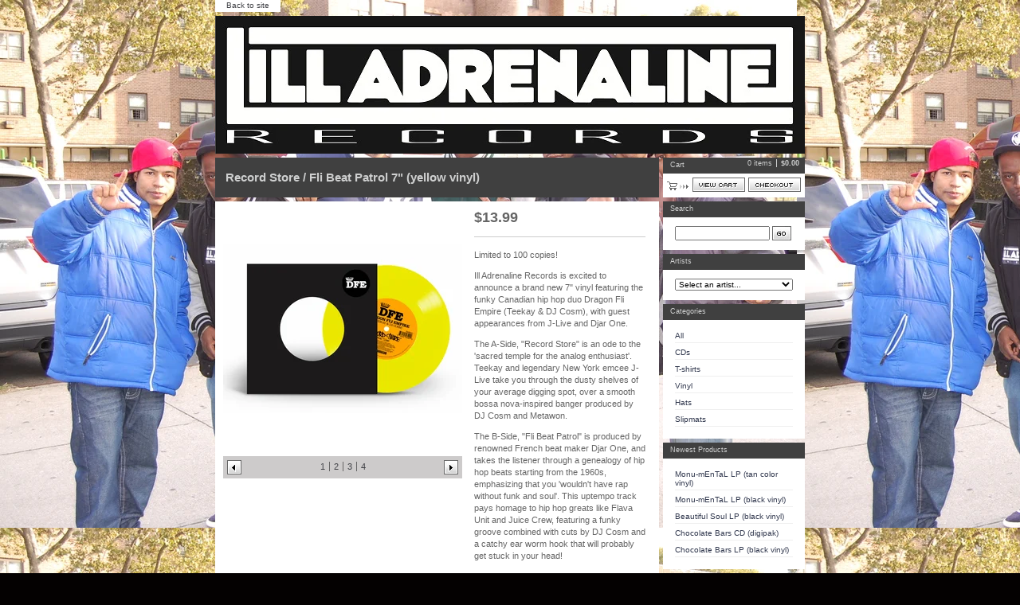

--- FILE ---
content_type: text/html; charset=utf-8
request_url: http://illadrenalinerecords.bigcartel.com/product/record-store-fli-beat-patrol-7-yellow-vinyl
body_size: 7522
content:
<!DOCTYPE html PUBLIC "-//W3C//DTD XHTML 1.0 Transitional//EN" "http://www.w3.org/TR/xhtml1/DTD/xhtml1-transitional.dtd">
<html xmlns="http://www.w3.org/1999/xhtml">
<head>
  <title>ILL ADRENALINE RECORDS &mdash; Record Store / Fli Beat Patrol 7" (yellow vinyl)</title>
  <meta http-equiv="Content-Type" content="text/html; charset=utf-8" />
  <meta http-equiv="Content-Language" content="en-us" />
  <meta name="description" content="Limited to 100 copies! Ill Adrenaline Records is excited to announce a brand new 7&quot; vinyl featuring the funky Canadian hip hop duo Dragon Fli Empir..." />
  <meta name="keywords" content="CDs, T-shirts, Vinyl, Cassettes, Hats, Slipmats, Emma Lee M.C. &amp; Roccwell, Beneficence &amp; Jazz Spastiks, Beneficence &amp; Confidence, Beneficence, Rashad &amp; Confidence, The Legion, Purpose &amp; Confidence, The Purist &amp; Roc Marciano, Da Beatminerz, Neek The Exotic, The Regiment &amp; Confidence, 7 G.E.M.S. (Tragic Allies &amp; Tragedy Khadafi), B-1 &amp; Large Professor, O.C. &amp; Da Beatminerz, Professor P &amp; DJ Akilles, Paranom &amp; Purpose, KVBeats, Hannibal Stax &amp; Marco Polo, Frankenstein &amp; AZ (Delphi Oracle), MindsOne &amp; Kev Brown, Frankenstein, Molecules &amp; Showbiz, Kev Brown &amp; Hassaan Mackey, Brainwash 2000, ChillxWill, Q Ball &amp; Curt Cazal (QNC), Conway The Machine / Nolan The Ninja, Parallax, Estee Nack &amp; Purpose, Soulbrotha (12 Finger Dan &amp; B-Base) &amp; Phantasm (of Cella Dwellas), uMaNg, MindsOne &amp; DJ Iron, Truth, Flip, Dragon Fli Empire, Slum Village, SmooVth &amp; Confidence, Ill Adrenaline Records, Awon &amp; Elements, Spectac &amp; Amiri, uMaNg &amp; B.B.Z Darney" />
  <meta name="fancyzoom-images" content="https://assets.bigcartel.com/theme_assets/1/1.0.12/images/zoom/" />
  <link href="/products.rss" rel="alternate" title="Product RSS Feed" type="application/rss+xml" />
  <script src="//ajax.googleapis.com/ajax/libs/prototype/1.6.0.2/prototype.js"></script>
  <script src="https://assets.bigcartel.com/theme_assets/1/1.0.12/theme.js?v=1" type="text/javascript"></script>
  <link href="/theme_stylesheets/2723073/1623168412/theme.css" media="screen" rel="Stylesheet" type="text/css" />
  <!-- Served from Big Cartel Storefront -->
<!-- Big Cartel generated meta tags -->
<meta name="generator" content="Big Cartel" />
<meta name="author" content="ILL ADRENALINE RECORDS" />
<meta name="description" content="Limited to 100 copies! Ill Adrenaline Records is excited to announce a brand new 7&quot; vinyl featuring the funky Canadian hip hop duo Dragon Fli..." />
<meta name="referrer" content="strict-origin-when-cross-origin" />
<meta name="product_id" content="59836646" />
<meta name="product_name" content="Record Store / Fli Beat Patrol 7&quot; (yellow vinyl)" />
<meta name="product_permalink" content="record-store-fli-beat-patrol-7-yellow-vinyl" />
<meta name="theme_name" content="Sexy" />
<meta name="theme_version" content="1.0.12" />
<meta property="og:type" content="product" />
<meta property="og:site_name" content="ILL ADRENALINE RECORDS" />
<meta property="og:title" content="Record Store / Fli Beat Patrol 7&quot; (yellow vinyl)" />
<meta property="og:url" content="http://illadrenalinerecords.bigcartel.com/product/record-store-fli-beat-patrol-7-yellow-vinyl" />
<meta property="og:description" content="Limited to 100 copies! Ill Adrenaline Records is excited to announce a brand new 7&quot; vinyl featuring the funky Canadian hip hop duo Dragon Fli..." />
<meta property="og:image" content="https://assets.bigcartel.com/product_images/251491217/IAR047+SLV+MOCK+UP+YEL.jpg?auto=format&amp;fit=max&amp;h=1200&amp;w=1200" />
<meta property="og:image:secure_url" content="https://assets.bigcartel.com/product_images/251491217/IAR047+SLV+MOCK+UP+YEL.jpg?auto=format&amp;fit=max&amp;h=1200&amp;w=1200" />
<meta property="og:price:amount" content="13.99" />
<meta property="og:price:currency" content="USD" />
<meta property="og:availability" content="instock" />
<meta name="twitter:card" content="summary_large_image" />
<meta name="twitter:title" content="Record Store / Fli Beat Patrol 7&quot; (yellow vinyl)" />
<meta name="twitter:description" content="Limited to 100 copies! Ill Adrenaline Records is excited to announce a brand new 7&quot; vinyl featuring the funky Canadian hip hop duo Dragon Fli..." />
<meta name="twitter:image" content="https://assets.bigcartel.com/product_images/251491217/IAR047+SLV+MOCK+UP+YEL.jpg?auto=format&amp;fit=max&amp;h=1200&amp;w=1200" />
<!-- end of generated meta tags -->

<!-- Big Cartel generated link tags -->
<link rel="canonical" href="http://illadrenalinerecords.bigcartel.com/product/record-store-fli-beat-patrol-7-yellow-vinyl" />
<link rel="alternate" href="http://illadrenalinerecords.bigcartel.com/products.xml" type="application/rss+xml" title="Product Feed" />
<link rel="icon" href="/favicon.svg" type="image/svg+xml" />
<link rel="icon" href="/favicon.ico" type="image/x-icon" />
<link rel="apple-touch-icon" href="/apple-touch-icon.png" />
<!-- end of generated link tags -->

<!-- Big Cartel generated structured data -->
<script type="application/ld+json">
{"@context":"https://schema.org","@type":"BreadcrumbList","itemListElement":[{"@type":"ListItem","position":1,"name":"Home","item":"http://illadrenalinerecords.bigcartel.com/"},{"@type":"ListItem","position":2,"name":"Products","item":"http://illadrenalinerecords.bigcartel.com/products"},{"@type":"ListItem","position":3,"name":"Vinyl","item":"http://illadrenalinerecords.bigcartel.com/category/vinyl"},{"@type":"ListItem","position":4,"name":"Record Store / Fli Beat Patrol 7\" (yellow vinyl)","item":"http://illadrenalinerecords.bigcartel.com/product/record-store-fli-beat-patrol-7-yellow-vinyl"}]}
</script>
<script type="application/ld+json">
{"@context":"https://schema.org/","@type":"Product","name":"Record Store / Fli Beat Patrol 7\" (yellow vinyl)","url":"http://illadrenalinerecords.bigcartel.com/product/record-store-fli-beat-patrol-7-yellow-vinyl","description":"Limited to 100 copies!\n\nIll Adrenaline Records is excited to announce a brand new 7\u0026quot; vinyl featuring the funky Canadian hip hop duo Dragon Fli Empire (Teekay \u0026amp;amp; DJ Cosm), with guest appearances from J-Live and Djar One.\n\nThe A-Side, \u0026quot;Record Store\u0026quot; is an ode to the \u0026#39;sacred temple for the analog enthusiast\u0026#39;. Teekay and legendary New York emcee J-Live take you through the dusty shelves of your average digging spot, over a smooth bossa nova-inspired banger produced by DJ Cosm and Metawon.\n\nThe B-Side, \u0026quot;Fli Beat Patrol\u0026quot; is produced by renowned French beat maker Djar One, and takes the listener through a genealogy of hip hop beats starting from the 1960s, emphasizing that you \u0026#39;wouldn\u0026#39;t have rap without funk and soul\u0026#39;. This uptempo track pays homage to hip hop greats like Flava Unit and Juice Crew, featuring a funky groove combined with cuts by DJ Cosm and a catchy ear worm hook that will probably get stuck in your head!\n\nAbout Dragon Fli Empire: Since 2002, the dynamic duo of Teekay (MC) and DJ Cosm has been bringing their own brand of beats and rhymes, inspired by the greats like Pete Rock \u0026amp;amp; CL Smooth, Gang Starr, A Tribe Called Quest, The Pharcyde, and De La Soul. The pair has toured across Canada, France, Belgium, Germany, Norway, Switzerland, Denmark, and parts of the US. DFE has released four full-length albums and several EPs as a crew in addition to numerous solo projects, and are currently working on their fifth album, \u0026quot;Class In Session\u0026quot;.\n\n\nTracklist:\n\nSIDE A\nA1. Record Store feat. J-Live\n\nSIDE B \nB1. Fli Beat Patrol (prod. by Djar One)\n\nPlease note: This is a pre-order. Shipping on or around January 17.","sku":"59836646","image":["https://assets.bigcartel.com/product_images/251491217/IAR047+SLV+MOCK+UP+YEL.jpg?auto=format\u0026fit=max\u0026h=1200\u0026w=1200","https://assets.bigcartel.com/product_images/251491220/IAR047+MOCK+UP+YEL+B.jpg?auto=format\u0026fit=max\u0026h=1200\u0026w=1200","https://assets.bigcartel.com/product_images/251491223/IAR047+MOCK+UP+YEL+A.jpg?auto=format\u0026fit=max\u0026h=1200\u0026w=1200","https://assets.bigcartel.com/product_images/251491214/IMG_7576.JPG?auto=format\u0026fit=max\u0026h=1200\u0026w=1200"],"brand":{"@type":"Brand","name":"ILL ADRENALINE RECORDS"},"offers":[{"@type":"Offer","name":"Record Store / Fli Beat Patrol 7\" (yellow vinyl)","url":"http://illadrenalinerecords.bigcartel.com/product/record-store-fli-beat-patrol-7-yellow-vinyl","sku":"217980008","price":"13.99","priceCurrency":"USD","priceValidUntil":"2027-02-01","availability":"https://schema.org/InStock","itemCondition":"NewCondition","additionalProperty":[{"@type":"PropertyValue","propertyID":"item_group_id","value":"59836646"}],"shippingDetails":[{"@type":"OfferShippingDetails","shippingDestination":{"@type":"DefinedRegion","addressCountry":"CA"},"shippingRate":{"@type":"MonetaryAmount","value":"11.0","currency":"USD"}},{"@type":"OfferShippingDetails","shippingDestination":{"@type":"DefinedRegion","addressCountry":"US"},"shippingRate":{"@type":"MonetaryAmount","value":"4.0","currency":"USD"}},{"@type":"OfferShippingDetails","shippingDestination":{"@type":"DefinedRegion","addressCountry":"AT"},"shippingRate":{"@type":"MonetaryAmount","value":"14.0","currency":"USD"}},{"@type":"OfferShippingDetails","shippingDestination":{"@type":"DefinedRegion","addressCountry":"AU"},"shippingRate":{"@type":"MonetaryAmount","value":"14.0","currency":"USD"}},{"@type":"OfferShippingDetails","shippingDestination":{"@type":"DefinedRegion","addressCountry":"BE"},"shippingRate":{"@type":"MonetaryAmount","value":"14.0","currency":"USD"}},{"@type":"OfferShippingDetails","shippingDestination":{"@type":"DefinedRegion","addressCountry":"BR"},"shippingRate":{"@type":"MonetaryAmount","value":"14.0","currency":"USD"}},{"@type":"OfferShippingDetails","shippingDestination":{"@type":"DefinedRegion","addressCountry":"CH"},"shippingRate":{"@type":"MonetaryAmount","value":"14.0","currency":"USD"}},{"@type":"OfferShippingDetails","shippingDestination":{"@type":"DefinedRegion","addressCountry":"CZ"},"shippingRate":{"@type":"MonetaryAmount","value":"14.0","currency":"USD"}},{"@type":"OfferShippingDetails","shippingDestination":{"@type":"DefinedRegion","addressCountry":"DE"},"shippingRate":{"@type":"MonetaryAmount","value":"14.0","currency":"USD"}},{"@type":"OfferShippingDetails","shippingDestination":{"@type":"DefinedRegion","addressCountry":"DK"},"shippingRate":{"@type":"MonetaryAmount","value":"14.0","currency":"USD"}},{"@type":"OfferShippingDetails","shippingDestination":{"@type":"DefinedRegion","addressCountry":"ES"},"shippingRate":{"@type":"MonetaryAmount","value":"14.0","currency":"USD"}},{"@type":"OfferShippingDetails","shippingDestination":{"@type":"DefinedRegion","addressCountry":"FI"},"shippingRate":{"@type":"MonetaryAmount","value":"14.0","currency":"USD"}},{"@type":"OfferShippingDetails","shippingDestination":{"@type":"DefinedRegion","addressCountry":"FR"},"shippingRate":{"@type":"MonetaryAmount","value":"14.0","currency":"USD"}},{"@type":"OfferShippingDetails","shippingDestination":{"@type":"DefinedRegion","addressCountry":"GB"},"shippingRate":{"@type":"MonetaryAmount","value":"14.0","currency":"USD"}},{"@type":"OfferShippingDetails","shippingDestination":{"@type":"DefinedRegion","addressCountry":"GR"},"shippingRate":{"@type":"MonetaryAmount","value":"14.0","currency":"USD"}},{"@type":"OfferShippingDetails","shippingDestination":{"@type":"DefinedRegion","addressCountry":"HU"},"shippingRate":{"@type":"MonetaryAmount","value":"14.0","currency":"USD"}},{"@type":"OfferShippingDetails","shippingDestination":{"@type":"DefinedRegion","addressCountry":"IE"},"shippingRate":{"@type":"MonetaryAmount","value":"14.0","currency":"USD"}},{"@type":"OfferShippingDetails","shippingDestination":{"@type":"DefinedRegion","addressCountry":"IL"},"shippingRate":{"@type":"MonetaryAmount","value":"14.0","currency":"USD"}},{"@type":"OfferShippingDetails","shippingDestination":{"@type":"DefinedRegion","addressCountry":"IN"},"shippingRate":{"@type":"MonetaryAmount","value":"14.0","currency":"USD"}},{"@type":"OfferShippingDetails","shippingDestination":{"@type":"DefinedRegion","addressCountry":"IT"},"shippingRate":{"@type":"MonetaryAmount","value":"14.0","currency":"USD"}},{"@type":"OfferShippingDetails","shippingDestination":{"@type":"DefinedRegion","addressCountry":"JP"},"shippingRate":{"@type":"MonetaryAmount","value":"14.0","currency":"USD"}},{"@type":"OfferShippingDetails","shippingDestination":{"@type":"DefinedRegion","addressCountry":"KR"},"shippingRate":{"@type":"MonetaryAmount","value":"14.0","currency":"USD"}},{"@type":"OfferShippingDetails","shippingDestination":{"@type":"DefinedRegion","addressCountry":"NL"},"shippingRate":{"@type":"MonetaryAmount","value":"14.0","currency":"USD"}},{"@type":"OfferShippingDetails","shippingDestination":{"@type":"DefinedRegion","addressCountry":"NO"},"shippingRate":{"@type":"MonetaryAmount","value":"14.0","currency":"USD"}},{"@type":"OfferShippingDetails","shippingDestination":{"@type":"DefinedRegion","addressCountry":"NZ"},"shippingRate":{"@type":"MonetaryAmount","value":"14.0","currency":"USD"}},{"@type":"OfferShippingDetails","shippingDestination":{"@type":"DefinedRegion","addressCountry":"PL"},"shippingRate":{"@type":"MonetaryAmount","value":"14.0","currency":"USD"}},{"@type":"OfferShippingDetails","shippingDestination":{"@type":"DefinedRegion","addressCountry":"PT"},"shippingRate":{"@type":"MonetaryAmount","value":"14.0","currency":"USD"}},{"@type":"OfferShippingDetails","shippingDestination":{"@type":"DefinedRegion","addressCountry":"RO"},"shippingRate":{"@type":"MonetaryAmount","value":"14.0","currency":"USD"}},{"@type":"OfferShippingDetails","shippingDestination":{"@type":"DefinedRegion","addressCountry":"SE"},"shippingRate":{"@type":"MonetaryAmount","value":"14.0","currency":"USD"}},{"@type":"OfferShippingDetails","shippingDestination":{"@type":"DefinedRegion","addressCountry":"SK"},"shippingRate":{"@type":"MonetaryAmount","value":"14.0","currency":"USD"}}]}]}
</script>

<!-- end of generated structured data -->

<script>
  window.bigcartel = window.bigcartel || {};
  window.bigcartel = {
    ...window.bigcartel,
    ...{"account":{"id":471333,"host":"illadrenalinerecords.bigcartel.com","bc_host":"illadrenalinerecords.bigcartel.com","currency":"USD","country":{"code":"US","name":"United States"}},"theme":{"name":"Sexy","version":"1.0.12","colors":{"primary_text_color":null,"link_text_color":null,"link_hover_color":null,"background_color":null,"button_background_color":null,"button_text_color":null,"button_hover_background_color":null}},"checkout":{"payments_enabled":true,"paypal_merchant_id":"KUSLXPQTABS8J"},"product":{"id":59836646,"name":"Record Store / Fli Beat Patrol 7\" (yellow vinyl)","permalink":"record-store-fli-beat-patrol-7-yellow-vinyl","position":21,"url":"/product/record-store-fli-beat-patrol-7-yellow-vinyl","status":"active","created_at":"2020-01-01T21:43:32.000Z","has_password_protection":false,"images":[{"url":"https://assets.bigcartel.com/product_images/251491217/IAR047+SLV+MOCK+UP+YEL.jpg?auto=format\u0026fit=max\u0026h=1000\u0026w=1000","width":4000,"height":4000},{"url":"https://assets.bigcartel.com/product_images/251491220/IAR047+MOCK+UP+YEL+B.jpg?auto=format\u0026fit=max\u0026h=1000\u0026w=1000","width":8001,"height":8001},{"url":"https://assets.bigcartel.com/product_images/251491223/IAR047+MOCK+UP+YEL+A.jpg?auto=format\u0026fit=max\u0026h=1000\u0026w=1000","width":8001,"height":8001},{"url":"https://assets.bigcartel.com/product_images/251491214/IMG_7576.JPG?auto=format\u0026fit=max\u0026h=1000\u0026w=1000","width":480,"height":640}],"price":13.99,"default_price":13.99,"tax":0.0,"on_sale":false,"description":"Limited to 100 copies!\r\n\r\nIll Adrenaline Records is excited to announce a brand new 7\" vinyl featuring the funky Canadian hip hop duo Dragon Fli Empire (Teekay \u0026 DJ Cosm), with guest appearances from J-Live and Djar One.\r\n\r\nThe A-Side, \"Record Store\" is an ode to the 'sacred temple for the analog enthusiast'. Teekay and legendary New York emcee J-Live take you through the dusty shelves of your average digging spot, over a smooth bossa nova-inspired banger produced by DJ Cosm and Metawon.\r\n\r\nThe B-Side, \"Fli Beat Patrol\" is produced by renowned French beat maker Djar One, and takes the listener through a genealogy of hip hop beats starting from the 1960s, emphasizing that you 'wouldn't have rap without funk and soul'. This uptempo track pays homage to hip hop greats like Flava Unit and Juice Crew, featuring a funky groove combined with cuts by DJ Cosm and a catchy ear worm hook that will probably get stuck in your head!\r\n\r\nAbout Dragon Fli Empire: Since 2002, the dynamic duo of Teekay (MC) and DJ Cosm has been bringing their own brand of beats and rhymes, inspired by the greats like Pete Rock \u0026 CL Smooth, Gang Starr, A Tribe Called Quest, The Pharcyde, and De La Soul. The pair has toured across Canada, France, Belgium, Germany, Norway, Switzerland, Denmark, and parts of the US. DFE has released four full-length albums and several EPs as a crew in addition to numerous solo projects, and are currently working on their fifth album, \"Class In Session\".\r\n\r\n\r\nTracklist:\r\n\r\nSIDE A\r\nA1. Record Store feat. J-Live\r\n\r\nSIDE B \r\nB1. Fli Beat Patrol (prod. by Djar One)\r\n\r\nPlease note: This is a pre-order. Shipping on or around January 17.","has_option_groups":false,"options":[{"id":217980008,"name":"Record Store / Fli Beat Patrol 7\" (yellow vinyl)","price":13.99,"sold_out":false,"has_custom_price":false,"option_group_values":[],"isLowInventory":false,"isAlmostSoldOut":false}],"artists":[{"id":468107,"name":"Dragon Fli Empire","permalink":"dragon-fli-empire","url":"/artist/dragon-fli-empire"}],"categories":[{"id":2453893,"name":"Vinyl","permalink":"vinyl","url":"/category/vinyl"}],"option_groups":[],"shipping":[{"amount_alone":11.0,"amount_with_others":3.0,"country":{"id":7,"name":"Canada","code":"CA"}},{"amount_alone":4.0,"amount_with_others":2.0,"country":{"id":43,"name":"United States","code":"US"}},{"amount_alone":14.0,"amount_with_others":3.0}]},"page":{"type":"product"}}
  }
</script>
<script async src="https://www.paypal.com/sdk/js?client-id=AbPSFDwkxJ_Pxau-Ek8nKIMWIanP8jhAdSXX5MbFoCq_VkpAHX7DZEbfTARicVRWOVUgeUt44lu7oHF-&merchant-id=KUSLXPQTABS8J&currency=USD&components=messages,buttons" data-partner-attribution-id="BigCartel_SP_PPCP" data-namespace="PayPalSDK"></script>
<style type="text/css">.bc-product-video-embed { width: 100%; max-width: 640px; margin: 0 auto 1rem; } .bc-product-video-embed iframe { aspect-ratio: 16 / 9; width: 100%; border: 0; }</style>
<script type="text/javascript">
  var _bcaq = _bcaq || [];
  _bcaq.push(['_setUrl','stats1.bigcartel.com']);_bcaq.push(['_trackVisit','471333']);_bcaq.push(['_trackProduct','59836646','471333']);
  (function() {
    var bca = document.createElement('script'); bca.type = 'text/javascript'; bca.async = true;
    bca.src = '/stats.min.js';
    var s = document.getElementsByTagName('script')[0]; s.parentNode.insertBefore(bca, s);
  })();
</script>
<script src="/assets/currency-formatter-e6d2ec3fd19a4c813ec8b993b852eccecac4da727de1c7e1ecbf0a335278e93a.js"></script>
</head>

<body id="product-page" class="product theme">

  <div id="wrap">

    <noscript>
      <div class="error" id="error">
        <ul>
          <li>JavaScript must be enabled to use this store!</li>
        </ul>
      </div>
    </noscript>

    

    
    <div id="website">
      <a href="http://www.illadrenalinerecords.com">Back to site</a>
    </div>
    

    <div id="header" class="image">
      <h1><a href="/"><span>ILL ADRENALINE RECORDS</span><img src="https://assets.bigcartel.com/theme_images/1736065/ill_adrenaline_logo_wht.jpg" /></a></h1>
    </div>

    <div id="main">

      <div id="main-title">
        <h2><span>Record Store / Fli Beat Patrol 7" (yellow vinyl)</span></h2>
      </div>

      <div id="main-content">
        
        <div id="product-content">


  <div id="product-images">
    <a id="product-image" href="https://assets.bigcartel.com/product_images/251491217/IAR047+SLV+MOCK+UP+YEL.jpg?auto=format&fit=max&h=1000&w=1000"><img id="product-img" src="https://assets.bigcartel.com/product_images/251491217/IAR047+SLV+MOCK+UP+YEL.jpg?auto=format&fit=max&h=300&w=300" alt="Image of Record Store / Fli Beat Patrol 7&quot; (yellow vinyl)" /><span class="stilt"></span><span class="icon_zoom"></span></a>
    
    <div class="images-nav">
      <ul class="images-list" id="images-list">
        <li class="image-1"><a href="https://assets.bigcartel.com/product_images/251491217/IAR047+SLV+MOCK+UP+YEL.jpg?auto=format&fit=max&h=300&w=300" title="View image 1"><span>1</span></a></li><li class="image-2"><a href="https://assets.bigcartel.com/product_images/251491220/IAR047+MOCK+UP+YEL+B.jpg?auto=format&fit=max&h=300&w=300" title="View image 2"><span>2</span></a></li><li class="image-3"><a href="https://assets.bigcartel.com/product_images/251491223/IAR047+MOCK+UP+YEL+A.jpg?auto=format&fit=max&h=300&w=300" title="View image 3"><span>3</span></a></li><li class="image-4"><a href="https://assets.bigcartel.com/product_images/251491214/IMG_7576.JPG?auto=format&fit=max&h=300&w=300" title="View image 4"><span>4</span></a></li>
      </ul>
      <div class="images-prev"><a href="#" onclick="Store.prevImage(); return false;" title="View previous image"><span>Previous</span></a></div>
      <div class="images-next"><a href="#" onclick="Store.nextImage(); return false;" title="View next image"><span>Next</span></a></div>
    </div>
    
  </div>


  <div id="product-details">

    <h3 class="price"><span><span class="currency_sign">$</span>13.99</span></h3>

    
    <div class="info">
      <p>Limited to 100 copies!</p>
<p>Ill Adrenaline Records is excited to announce a brand new 7" vinyl featuring the funky Canadian hip hop duo Dragon Fli Empire (Teekay & DJ Cosm), with guest appearances from J-Live and Djar One.</p>
<p>The A-Side, "Record Store" is an ode to the 'sacred temple for the analog enthusiast'. Teekay and legendary New York emcee J-Live take you through the dusty shelves of your average digging spot, over a smooth bossa nova-inspired banger produced by DJ Cosm and Metawon.</p>
<p>The B-Side, "Fli Beat Patrol" is produced by renowned French beat maker Djar One, and takes the listener through a genealogy of hip hop beats starting from the 1960s, emphasizing that you 'wouldn't have rap without funk and soul'. This uptempo track pays homage to hip hop greats like Flava Unit and Juice Crew, featuring a funky groove combined with cuts by DJ Cosm and a catchy ear worm hook that will probably get stuck in your head!</p>
<p>About Dragon Fli Empire: Since 2002, the dynamic duo of Teekay (MC) and DJ Cosm has been bringing their own brand of beats and rhymes, inspired by the greats like Pete Rock & CL Smooth, Gang Starr, A Tribe Called Quest, The Pharcyde, and De La Soul. The pair has toured across Canada, France, Belgium, Germany, Norway, Switzerland, Denmark, and parts of the US. DFE has released four full-length albums and several EPs as a crew in addition to numerous solo projects, and are currently working on their fifth album, "Class In Session".</p>
<p>Tracklist:</p>
<p>SIDE A
<br />A1. Record Store feat. J-Live</p>
<p>SIDE B 
<br />B1. Fli Beat Patrol (prod. by Djar One)</p>
<p>Please note: This is a pre-order. Shipping on or around January 17.</p>
    </div>
    

  

    

    <form id="product-form" method="post" action="/cart">

      

      <input type="hidden" name="cart[add][id]" id="option" value="217980008" />

      

      <button id="product-addtocart" name="submit" type="submit"><span>Add to cart</span></button>

    </form>

  

  </div>

</div>

<script type="text/javascript" charset="utf-8">

  if(typeof zoomID == 'undefined') {
    document.write("<script src=\"https://assets.bigcartel.com/theme_assets/1/1.0.12/javascripts/fancyzoom.js?v=1\" type=\"text/javascript\"><\/script>");
  }

  
  Store.fullSizeImages.push('https://assets.bigcartel.com/product_images/251491217/IAR047+SLV+MOCK+UP+YEL.jpg?auto=format&fit=max&h=1000&w=1000');
  
  Store.fullSizeImages.push('https://assets.bigcartel.com/product_images/251491220/IAR047+MOCK+UP+YEL+B.jpg?auto=format&fit=max&h=1000&w=1000');
  
  Store.fullSizeImages.push('https://assets.bigcartel.com/product_images/251491223/IAR047+MOCK+UP+YEL+A.jpg?auto=format&fit=max&h=1000&w=1000');
  
  Store.fullSizeImages.push('https://assets.bigcartel.com/product_images/251491214/IMG_7576.JPG?auto=format&fit=max&h=1000&w=1000');
  

</script>

        
      </div>

    </div>

    <div id="navigation">

      <div id="minicart">
        <h3 class="minicart-title"><span>Cart</span></h3>
        <ul class="minicart-contents">
          <li class="minicart-items"><span id="cart-count">0 items</span></li>
          <li class="minicart-total"><span id="cart-total"><span class="currency_sign">$</span>0.00</span></li>
        </ul>
        <div class="minicart-options">
          <div class="minicart-view"><a href="/cart" title="View Cart"><span>View Cart</span></a></div>
          <div class="minicart-checkout"><a href="/checkout" title="Checkout"><span>Checkout</span></a></div>
        </div>
      </div>

      
      <div id="search" class="pod">
        <h3 class="search-title"><span>Search</span></h3>
        <form id="search-form" name="search" action="/products" method="get">
          <input id="search-input" name="search" type="text" /><button id="search-submit" name="search-submit" type="submit" title="GO"><span>GO</span></button>
        </form>
      </div>
      

      
      <div id="artists" class="pod">
        <h3 class="artists-title"><span>Artists</span></h3>
        <form id="artists-form" name="artists" action="/" method="get">
          <select id="artists-select" name="artist" onchange="Store.selectArtist(this)">
            <option value="">Select an artist...</option>
            
            <option value="/artist/emma-lee-m-c-roccwell">Emma Lee M.C. & Roccwell</option>
            
            <option value="/artist/beneficence-jazz-spastiks">Beneficence & Jazz Spastiks</option>
            
            <option value="/artist/beneficence-confidence">Beneficence & Confidence</option>
            
            <option value="/artist/beneficence">Beneficence</option>
            
            <option value="/artist/rashad-confidence">Rashad & Confidence</option>
            
            <option value="/artist/the-legion">The Legion</option>
            
            <option value="/artist/purpose-confidence">Purpose & Confidence</option>
            
            <option value="/artist/neek-the-exotic">Neek The Exotic</option>
            
            <option value="/artist/the-regiment-confidence">The Regiment & Confidence</option>
            
            <option value="/artist/7-g-e-m-s-tragic-allies-tragedy-khadafi">7 G.E.M.S. (Tragic Allies & Tragedy Khadafi)</option>
            
            <option value="/artist/b-1-large-professor">B-1 & Large Professor</option>
            
            <option value="/artist/o-c-da-beatminerz">O.C. & Da Beatminerz</option>
            
            <option value="/artist/paranom-purpose">Paranom & Purpose</option>
            
            <option value="/artist/kvbeats">KVBeats</option>
            
            <option value="/artist/hannibal-stax-marco-polo">Hannibal Stax & Marco Polo</option>
            
            <option value="/artist/mindsone-kev-brown">MindsOne & Kev Brown</option>
            
            <option value="/artist/molecules-showbiz">Molecules & Showbiz</option>
            
            <option value="/artist/kev-brown-hassaan-mackey">Kev Brown & Hassaan Mackey</option>
            
            <option value="/artist/brainwash-2000">Brainwash 2000</option>
            
            <option value="/artist/chillxwill">ChillxWill</option>
            
            <option value="/artist/q-ball-curt-cazal-qnc">Q Ball & Curt Cazal (QNC)</option>
            
            <option value="/artist/conway-the-machine-nolan-the-ninja">Conway The Machine / Nolan The Ninja</option>
            
            <option value="/artist/parallax">Parallax</option>
            
            <option value="/artist/estee-nack-purpose">Estee Nack & Purpose</option>
            
            <option value="/artist/soulbrotha-12-finger-dan-b-base-phantasm-of-cella-dwellas">Soulbrotha (12 Finger Dan & B-Base) & Phantasm (of Cella Dwellas)</option>
            
            <option value="/artist/umang">uMaNg</option>
            
            <option value="/artist/mindsone-dj-iron">MindsOne & DJ Iron</option>
            
            <option value="/artist/truth">Truth</option>
            
            <option value="/artist/flip">Flip</option>
            
            <option value="/artist/dragon-fli-empire">Dragon Fli Empire</option>
            
            <option value="/artist/slum-village">Slum Village</option>
            
            <option value="/artist/smoovth-confidence">SmooVth & Confidence</option>
            
            <option value="/artist/ill-adrenaline-records">Ill Adrenaline Records</option>
            
            <option value="/artist/awon-elements">Awon & Elements</option>
            
            <option value="/artist/spectac-amiri">Spectac & Amiri</option>
            
            <option value="/artist/umang-bbz-darney">uMaNg & B.B.Z Darney</option>
            
          </select>
        </form>
      </div>
      

      <div id="categories" class="pod">
        <h3 class="categories-title"><span>Categories</span></h3>
        <ul class="categories-list">
          <li><a href="/products" title="All"><span>All</span></a></li><li><a title="View CDs" href="/category/cds">CDs</a></li><li><a title="View T-shirts" href="/category/t-shirts">T-shirts</a></li><li><a title="View Vinyl" href="/category/vinyl">Vinyl</a></li><li><a title="View Hats" href="/category/hats">Hats</a></li><li><a title="View Slipmats" href="/category/slipmats">Slipmats</a></li>
        </ul>
      </div>

      
      <div id="newest" class="pod">
        <h3 class="newest-title"><span>Newest Products</span></h3>
        <ul class="newest-list">
        
          <li><a title="View Monu-mEnTaL LP (tan color vinyl)" href="/product/monu-mental-lp-tan-color-vinyl">Monu-mEnTaL LP (tan color vinyl)</a></li><li><a title="View Monu-mEnTaL LP (black vinyl)" href="/product/monu-mental-lp-black-vinyl">Monu-mEnTaL LP (black vinyl)</a></li><li><a title="View Beautiful Soul LP (black vinyl)" href="/product/beautiful-soul-lp-black-vinyl">Beautiful Soul LP (black vinyl)</a></li><li><a title="View Chocolate Bars CD (digipak)" href="/product/chocolate-bars-cd-digipak">Chocolate Bars CD (digipak)</a></li><li><a title="View Chocolate Bars LP (black vinyl)" href="/product/chocolate-bars-lp-black-vinyl">Chocolate Bars LP (black vinyl)</a></li>
        
        </ul>
      </div>
      

      
      <div id="top-selling" class="pod">
        <h3 class="top-selling-title"><span>Top Selling</span></h3>
        <ul class="top-selling-list">
        
          <li><a title="View The Element Of Surprise CD (Re-issue)" href="/product/the-element-of-surprise">The Element Of Surprise CD (Re-issue)</a></li><li><a title="View Stellar Mind 2LP (white/violet/black splatter vinyl, limited to 100 copies)" href="/product/stellar-mind-2lp-white-violet-black-splatter-vinyl-limited-to-100-copies">Stellar Mind 2LP (white/violet/black splatter vinyl, limited to 100 copies)</a></li><li><a title="View Seize The Day 2LP (opaque red vinyl, limited to 150 copies)" href="/product/seize-the-day-2lp-opaque-red-vinyl-limited-edition-of-150-copies">Seize The Day 2LP (opaque red vinyl, limited to 150 copies)</a></li><li><a title="View Revenge 7&quot; (white vinyl, limited edition of 100 copies)" href="/product/revenge-7-white-vinyl-limited-edition-of-100-copies">Revenge 7" (white vinyl, limited edition of 100 copies)</a></li><li><a title="View Concrete Soul CD" href="/product/concrete-soul-cd">Concrete Soul CD</a></li>
        
        </ul>
      </div>
      

      

      <div id="help" class="pod">
        <h3 class="help-title"><span>Info</span></h3>
        <ul class="help-list">
          <li><a title="View About" href="/about">About</a></li><li><a title="View Artists" href="/artists">Artists</a></li><li><a title="View News" href="/news">News</a></li><li><a title="View Contact" href="/contact">Contact</a></li>
        </ul>
      </div>

      <div id="badge"><a href="http://bigcartel.com" title="Check out Big Cartel"><span>Powered by Big Cartel</span></a></div>

    </div>

    <div id="footer"><span></span></div>

  </div>


  <div id="extra-1"><span></span></div>
  <div id="extra-2"><span></span></div>
  <div id="extra-3"><span></span></div>
  <div id="extra-4"><span></span></div>
  <div id="extra-5"><span></span></div>
  <div id="extra-6"><span></span></div>


<script defer src="https://static.cloudflareinsights.com/beacon.min.js/vcd15cbe7772f49c399c6a5babf22c1241717689176015" integrity="sha512-ZpsOmlRQV6y907TI0dKBHq9Md29nnaEIPlkf84rnaERnq6zvWvPUqr2ft8M1aS28oN72PdrCzSjY4U6VaAw1EQ==" data-cf-beacon='{"rayId":"9c6daf3a1c784afc","version":"2025.9.1","serverTiming":{"name":{"cfExtPri":true,"cfEdge":true,"cfOrigin":true,"cfL4":true,"cfSpeedBrain":true,"cfCacheStatus":true}},"token":"44d6648085c9451aa740849b0372227e","b":1}' crossorigin="anonymous"></script>
</body>
</html>